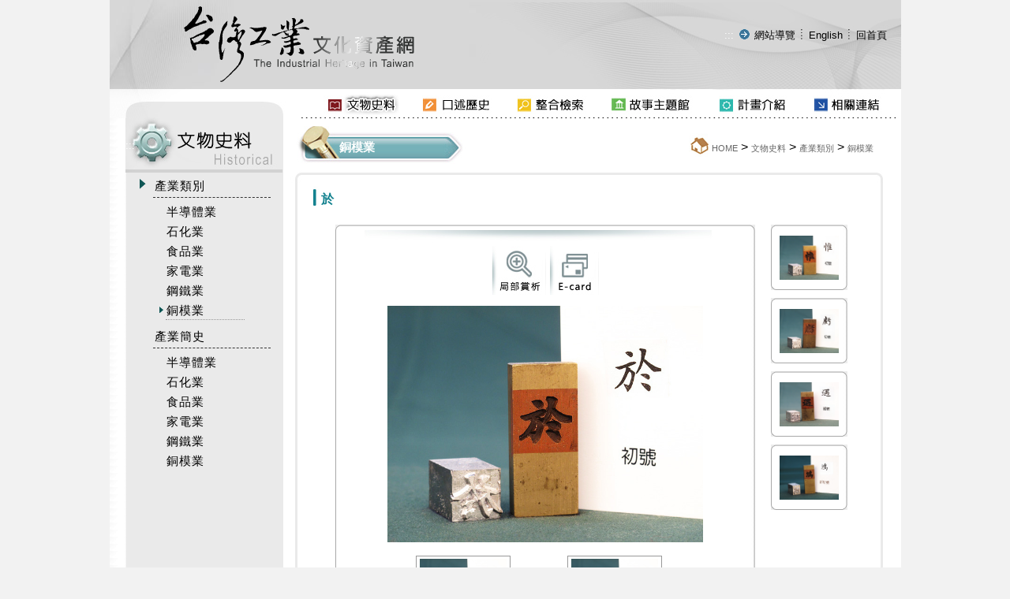

--- FILE ---
content_type: text/html
request_url: https://iht.nstm.gov.tw/industry/index-1.asp?m=99&m1=3&m2=85&gp=13&cls=1&id=11652
body_size: 37552
content:

<!DOCTYPE html PUBLIC "-//W3C//DTD XHTML 1.0 Transitional//EN" "http://www.w3.org/TR/xhtml1/DTD/xhtml1-transitional.dtd">
<html xmlns="http://www.w3.org/1999/xhtml">
<head>
<meta http-equiv="Content-Type" content="text/html; charset=big5" />

<meta name="viewport" content="width=device-width, initial-scale=1">
<meta http-equiv="Content-Type" content="text/html; charset=UTF-8" />
<link rel="govtwsimpledc.xsd" href="http://www.gov.tw/schema/dc/" title="Dublin Core" />
<meta name="DC.Title"          content="於" />
<meta name="DC.Creator"        content="台灣工業文化資產網" />
<meta name="DC.Subject"        content="於" />
<meta name="DC.Description"    content="楷書，其外形為方，行筆以直線前進，點畫簡潔明瞭，字體更是講求均衡穩重，其謂「楷」，有模範之意，故亦稱「正書」或「真書」。「風行」銅模是台灣碩果僅存的正楷字模，亦是全世界難得保留完整的中文活字印刷字模。..." />
<meta name="DC.Contributor"    content="台灣工業文化資產網" />
<meta name="DC.Type"           content="text/html" />
<meta name="DC.Format"         content="text" />
<meta name="DC.Source"         content="台灣工業文化資產網" />
<meta name="DC.Language"       content="中文" />
<meta name="DC.coverage.t.max" content="2026-01-24" />
<meta name="DC.coverage.t.min" content="2020-12-31" />
<meta name="DC.Publisher"      content="台灣工業文化資產網" />
<meta name="DC.Date"           content="2026-01-24" />
<meta name="DC.Identifier"     content="" />
<meta name="DC.Relation"       content="GIP-EY-LP-0090-0001-MP01" />
<meta name="DC.Rights"         content="台灣工業文化資產網" />
<meta name="Category.Theme"    content="400" />
<meta name="Category.Service"  content="I00" />
<meta name="Category.Cake"     content="710,D20,D40,D80,DH0,DW0,DX0,DY0" />
<meta name="Keywords"          content="台灣工業文化資產網 ,產業類別 ,銅模業 ,於" />
<title>台灣工業文化資產網全球資訊網-文物史料-產業類別-銅模業</title>
<meta http-equiv="X-UA-Compatible" content="IE=edge" />
<link href="../css/font-awesome.css" rel="stylesheet" type="text/css" />
<link href="../css/text.css" rel="stylesheet" type="text/css" />
<link href="../css/style.css" rel="stylesheet" type="text/css" />
<link href="../css/text _rwd.css" rel="stylesheet" type="text/css" />
<script src="../Scripts/jquery.min.js" type="text/javascript"></script>
<script src="../js/readyfun.js" type="text/javascript"></script>

<script type="text/javascript">
<!--
function MM_openBrWindow(theURL,winName,features) { //v2.0
  window.open(theURL,winName,features);
}
//-->
</script>
</head>

<body>


<table width="1%" border="0" align="center" cellpadding="0" cellspacing="0">
  <tr>
    <td background="../img/topimg.jpg">
<script src="../Scripts/AC_RunActiveContent.js" type="text/javascript"></script>
<div style="float:left" class="web_title">
 <a href="../index.asp">
  <img src="../img/page_logo.gif" alt="台灣工業文化資產網(回首頁)" title="台灣工業文化資產網(回首頁)" style="border:none;"></a>
</div>
<div class="nav web_title">
<img src="../img/spacer.gif" alt="" width="19" height="5"><a tabindex="1" href="#" title="網站導覽" class="link-topword2" accesskey="U">:::</a> 
<img src="../img/sitemap.gif" alt="*" style="margin-bottom:-2px" width="18" height="16">
 <a tabindex="1" href="../sitemap/index.asp?m=99&m1=10&m2=40" class="link-topword">
      網站導覽</a> <img src="../img/index.gif" alt="" style="margin-bottom:-2px" width="9" height="16">
      <a class="link-topword" tabindex="1" href="../English/index.asp">English</a>
       <img src="../img/index.gif" alt="" style="margin-bottom:-2px" width="9" height="16">
       <a class="link-topword" tabindex="1" href="../index.asp">回首頁</a>
       


      </div>


<header role="banner" id="header">
    <div class="top clearfix">
        <a href="../index.asp" title="台灣工業文化資產網">
          <h1 id="logo"><img src="../img/page_logo.gif" alt="台灣工業文化資產網" /></h1></a>
        <div class="b_main">
          <div class="b">
             <i class="b1"></i>
             <i class="b2"></i>
             <i class="b3"></i>
          </div>
    </div>
    </div>
    <nav role="navigation" aria-label="上方主選單" id="main_menu">    
  <ul class="menu2">
  
        <li class="sub_menu">        
            <a href='left_title01.jpg'>文物史料</a>
            	
	<div class="menu_icon"></div>
    <ul class="sub_sub">
	
    	<li class="sub_menu2">
        	<a href='../industry/index.asp?m=99&m1=3&m2=15&gp=13''>產業類別</a>
            
	<div class="menu_icon"></div>
    <ul class="sub_sub2">
	
    	<li class="sub_menu3"><a href='../industry/index.asp?m=99&m1=3&m2=15&gp=13''>半導體業</a></li>
    
    	<li class="sub_menu3"><a href='../industry/index.asp?m=99&m1=3&m2=16&gp=13''>石化業</a></li>
    
    	<li class="sub_menu3"><a href='../industry/index.asp?m=99&m1=3&m2=17&gp=13''>食品業</a></li>
    
    	<li class="sub_menu3"><a href='../industry/index.asp?m=99&m1=3&m2=18&gp=13''>家電業</a></li>
    
    	<li class="sub_menu3"><a href='../industry/index.asp?m=99&m1=3&m2=19&gp=13''>鋼鐵業</a></li>
    
    	<li class="sub_menu3"><a href='../industry/index.asp?m=99&m1=3&m2=85&gp=13''>銅模業</a></li>
     
    </ul> 

    	</li>
        
    
    	<li class="sub_menu2">
        	<a href='../form/index.asp?m=2&m1=3&m2=75&gp=21''>產業簡史</a>
            
	<div class="menu_icon"></div>
    <ul class="sub_sub2">
	
    	<li class="sub_menu3"><a href='../form/index.asp?m=2&m1=3&m2=75&gp=21''>半導體業</a></li>
    
    	<li class="sub_menu3"><a href='../form/index.asp?m=2&m1=3&m2=76&gp=21''>石化業</a></li>
    
    	<li class="sub_menu3"><a href='../form/index.asp?m=2&m1=3&m2=77&gp=21''>食品業</a></li>
    
    	<li class="sub_menu3"><a href='../form/index.asp?m=2&m1=3&m2=78&gp=21''>家電業</a></li>
    
    	<li class="sub_menu3"><a href='../form/index.asp?m=2&m1=3&m2=79&gp=21''>鋼鐵業</a></li>
    
    	<li class="sub_menu3"><a href='../form/index.asp?m=2&m1=3&m2=86&gp=21''>銅模業</a></li>
     
    </ul> 

    	</li>
        
        
    </ul>

        </li>

        <li class="sub_menu">        
            <a href='left_title02.jpg'>口述歷史</a>
            	
	<div class="menu_icon"></div>
    <ul class="sub_sub">
	
    	<li class="sub_menu2">
        	<a href='../history/index.asp?m=99&m1=4&m2=22''>依產業分類</a>
            
    	</li>
        
    
    	<li class="sub_menu2">
        	<a href='../history/index.asp?m=99&m1=4&m2=23''>依主題分類</a>
            
    	</li>
        
        
    </ul>

        </li>

        <li class="sub_menu">        
            <a href='left_title03.jpg'>整合檢索</a>
            	
	<div class="menu_icon"></div>
    <ul class="sub_sub">
	
    	<li class="sub_menu2">
        	<a href='../search/index.asp?m=99&m1=5&m2=24''>全文檢索</a>
            
    	</li>
        
    
    	<li class="sub_menu2">
        	<a href='../search/index-2.asp?m=99&m1=5&m2=25''>分類檢索</a>
            
    	</li>
        
        
    </ul>

        </li>

        <li class="sub_menu">        
            <a href='left_title04.jpg'>故事主題館</a>
            	
	<div class="menu_icon"></div>
    <ul class="sub_sub">
	
    	<li class="sub_menu2">
        	<a href='../content/index.asp?m=1&m1=6&m2=26''>故事館入口</a>
            
    	</li>
        
    
    	<li class="sub_menu2">
        	<a href='../video/index.asp?m=17&m1=6&m2=27''>文物3D秀</a>
            
    	</li>
        
    
    	<li class="sub_menu2">
        	<a href='../tour/index.asp?m=13&m1=6&m2=28''>產業說故事</a>
            
    	</li>
        
    
    	<li class="sub_menu2">
        	<a href='../letter/index.asp?m=13&m1=6&m2=29''>產業手扎</a>
            
    	</li>
        
        
    </ul>

        </li>

        <li class="sub_menu">        
            <a href='left_title05.jpg'>計畫介紹</a>
            	
	<div class="menu_icon"></div>
    <ul class="sub_sub">
	
    	<li class="sub_menu2">
        	<a href='../content/index.asp?m=1&m1=7&m2=30''>計畫源起與簡介</a>
            
    	</li>
        
    
    	<li class="sub_menu2">
        	<a href='../content/index.asp?m=1&m1=7&m2=31''>計畫團隊成員</a>
            
    	</li>
        
    
    	<li class="sub_menu2">
        	<a href='../content/index.asp?m=1&m1=7&m2=32''>文物徵集</a>
            
    	</li>
        
    
    	<li class="sub_menu2">
        	<a href='mailto:junfu@mail.nstm.gov.tw;sanching@mail.nstm.gov.tw' target='_blank' title='將另開新視窗（mailto:junfu@mail.nstm.gov.tw;sanching@mail.nstm.gov.tw）''>意見信箱</a>
            
    	</li>
        
        
    </ul>

        </li>

        <li class="sub_menu">        
            <a href='left_title06.jpg'>相關連結</a>
            	
	<div class="menu_icon"></div>
    <ul class="sub_sub">
	
    	<li class="sub_menu2">
        	<a href='../links/index.asp?m=12&m1=8&m2=34''>捐贈與授權單位</a>
            
    	</li>
        
    
    	<li class="sub_menu2">
        	<a href='../links/index.asp?m=12&m1=8&m2=35''>國內相關產業博物館</a>
            
    	</li>
        
    
    	<li class="sub_menu2">
        	<a href='../links/index.asp?m=12&m1=8&m2=36''>國外相關產業博物館</a>
            
    	</li>
        
    
    	<li class="sub_menu2">
        	<a href='../links/index.asp?m=11&m1=8&m2=37''>本館相關出版品</a>
            
    	</li>
        
        
    </ul>

        </li>

        <li class="sub_menu">        
            <a href='left_title08.jpg'>網站導覽</a>
            	
	<div class="menu_icon"></div>
    <ul class="sub_sub">
	
    	<li class="sub_menu2">
        	<a href='../sitemap/index.asp?m=99&m1=10&m2=40''>網站地圖</a>
            
    	</li>
        
    
    	<li class="sub_menu2">
        	<a href='../content/index.asp?m=1&m1=10&m2=41''>隱私權宣告</a>
            
    	</li>
        
    
    	<li class="sub_menu2">
        	<a href='../content/index.asp?m=1&m1=10&m2=42''>資訊安全宣告</a>
            
    	</li>
        
        
    </ul>

        </li>
 
<li><a href="../english/">English</a></li>   




  <li><a href="../"><i class="fa fa-home back_home" aria-hidden="true"></i> 回首頁</a></li>
  </ul>
  <div style="clear:both"></div>
  <!--clean-->
  </nav>
    <div style="clear:both"></div>
    <!--clean-->
  </header>
</td>
  </tr>
  <tr>
    <td bgcolor="#FFFFFF"><script type="text/javascript">
<!--
function MM_swapImgRestore() { //v3.0
  var i,x,a=document.MM_sr; for(i=0;a&&i<a.length&&(x=a[i])&&x.oSrc;i++) x.src=x.oSrc;
}
function MM_preloadimgs() { //v3.0
  var d=document; if(d.imgs){ if(!d.MM_p) d.MM_p=new Array();
    var i,j=d.MM_p.length,a=MM_preloadimgs.arguments; for(i=0; i<a.length; i++)
    if (a[i].indexOf("#")!=0){ d.MM_p[j]=new img; d.MM_p[j++].src=a[i];}}
}

function MM_findObj(n, d) { //v4.01
  var p,i,x;  if(!d) d=document; if((p=n.indexOf("?"))>0&&parent.frames.length) {
    d=parent.frames[n.substring(p+1)].document; n=n.substring(0,p);}
  if(!(x=d[n])&&d.all) x=d.all[n]; for (i=0;!x&&i<d.forms.length;i++) x=d.forms[i][n];
  for(i=0;!x&&d.layers&&i<d.layers.length;i++) x=MM_findObj(n,d.layers[i].document);
  if(!x && d.getElementById) x=d.getElementById(n); return x;
}

function MM_swapimg() { //v3.0
  var i,j=0,x,a=MM_swapimg.arguments; document.MM_sr=new Array; for(i=0;i<(a.length-2);i+=3)
   if ((x=MM_findObj(a[i]))!=null){document.MM_sr[j++]=x; if(!x.oSrc) x.oSrc=x.src; x.src=a[i+2];}
}
//-->
</script>
<body onLoad="MM_preloadimgs('../img/menu01-.jpg','../img/menu02-.jpg','../img/menu03-.jpg','../img/menu04-.jpg','../img/menu05-.jpg','../img/menu06-.jpg','../img/menu07-.jpg','../img/menu01-.jpg','../img/menu02-.jpg','../img/menu03-.jpg','../img/menu04-.jpg','../img/menu05-.jpg','../img/menu06-.jpg','../img/menu07-.jpg')">
<div><table width="1%" border="0" cellpadding="0" cellspacing="0" style="background-img:url(../img/top_title.jpg); background-position:bottom; background-repeat:no-repeat; width: 100%;">
      <tr>
        <td width="1%" ><img src="../img/menu00.jpg" alt="" width="263" height="34" /></td>
        
        <td><a tabindex="1" href='../industry/index.asp?m=99&m1=3&m2=15&gp=13' onMouseOut="MM_swapImgRestore()" onMouseOver="MM_swapimg('img001','','../img/menu01-.jpg',1)" onBlur="MM_swapImgRestore()" onFocus="MM_swapimg('img001','','../img/menu01-.jpg',1)" ><img src="../img/menu01-.jpg" alt="文物史料" name="img001" width="105" height="34" border="0" id="img001"></a></td>
        <td><a tabindex="1" href='../history/index.asp?m=99&m1=4&m2=22' onMouseOut="MM_swapImgRestore()" onMouseOver="MM_swapimg('img002','','../img/menu02-.jpg',1)" onBlur="MM_swapImgRestore()" onFocus="MM_swapimg('img002','','../img/menu02-.jpg',1)" ><img src="../img/menu02.jpg" alt="口述歷史" name="img002" width="101" height="34" border="0" id="img002"></a></td>
        <td><a tabindex="1" href='../search/index.asp?m=99&m1=5&m2=24' onMouseOut="MM_swapImgRestore()" onMouseOver="MM_swapimg('img003','','../img/menu03-.jpg',1)" onBlur="MM_swapImgRestore()" onFocus="MM_swapimg('img003','','../img/menu03-.jpg',1)" ><img src="../img/menu03.jpg" alt="整合檢索" name="img003" width="100" height="34" border="0" id="img003"></a></td>
        <td><a tabindex="1" href='../content/index.asp?m=1&m1=6&m2=26' onMouseOut="MM_swapImgRestore()" onMouseOver="MM_swapimg('img004','','../img/menu04-.jpg',1)" onBlur="MM_swapImgRestore()" onFocus="MM_swapimg('img004','','../img/menu04-.jpg',1)" ><img src="../img/menu04.jpg" alt="故事主題館" name="img004" width="115" height="34" border="0" id="img004"></a></td>
        <td><a tabindex="1" href='../content/index.asp?m=1&m1=7&m2=30' onMouseOut="MM_swapImgRestore()" onMouseOver="MM_swapimg('img005','','../img/menu05-.jpg',1)" onBlur="MM_swapImgRestore()" onFocus="MM_swapimg('img005','','../img/menu05-.jpg',1)" ><img src="../img/menu05.jpg" alt="計畫介紹" name="img005" width="100" height="34" border="0" id="img005"></a></td>
        <td><a tabindex="1" href='../links/index.asp?m=12&m1=8&m2=34' onMouseOut="MM_swapImgRestore()" onMouseOver="MM_swapimg('img006','','../img/menu06-.jpg',1)" onBlur="MM_swapImgRestore()" onFocus="MM_swapimg('img006','','../img/menu06-.jpg',1)" ><img src="../img/menu06.jpg" alt="相關連結" name="img006" width="100" height="34" border="0" id="img006"></a></td>
    </tr>
</table>
</div><div><img src="../img/top_title.jpg" alt="" width="1003" height="3" /></div>

</td>
  </tr>
  <tr>
    <td>
      <table width="100%" border="0" cellpadding="0" cellspacing="0">
        <tr>
          <td width="9%" valign="top" background="../img/left_bg.jpg" style="padding-left: 20px;"><table width="96%" border="0" cellpadding="0" cellspacing="0">
 <tr>
  <td class="left_topimg" background="../img/left_title01.jpg" title="標題圖_文物史料">
  <a tabindex="2" href="#" title="左方區域" accesskey="L"  class="link-topword2">:::</a>
  <!--<img src="../img/left_title01.jpg" alt="標題圖_文物史料" width="199" height="69" />-->
  
  </td>
 </tr>
 <tr>
  <td></td>
 </tr>
 <tr>
  <td width="98%" valign="top">

			  
			  <table width="87%" border="0" align="center" cellpadding="2" cellspacing="2">
			   <tbody>    
			    <tr>
			      <td width="11%" valign="top" class="h26">
			        <img src="../img/icon01.gif" alt="*" width="9" height="14" vspace="3" />
		          </td>
			      <td colspan="2" class="line" ><a tabindex="2" href='javascript:' class="link-topword3 "  ><span class="T95 Tnorm">產業類別</span></a>
				    </td>
		        </tr>
                </tbody>
<tbody id='menug13'><tr><td>&nbsp;</td><td colspan='2' ><table width='80%' border='0'><tr><td align='right' valign='top' class='h16'><img src='../img/spacer.gif' alt='' width='5' height='8' hspace='0' vspace='6' /></td><td  cellpadding='3'><a tabindex='2' href='../industry/index.asp?m=99&m1=3&m2=15&gp=13' class='link-topword3'><span class='T95 Tnorm'>半導體業</span></a></td></tr><tr><td align='right' valign='top' class='h16'><img src='../img/spacer.gif' alt='' width='5' height='8' hspace='0' vspace='6' /></td><td  cellpadding='3'><a tabindex='2' href='../industry/index.asp?m=99&m1=3&m2=16&gp=13' class='link-topword3'><span class='T95 Tnorm'>石化業</span></a></td></tr><tr><td align='right' valign='top' class='h16'><img src='../img/spacer.gif' alt='' width='5' height='8' hspace='0' vspace='6' /></td><td  cellpadding='3'><a tabindex='2' href='../industry/index.asp?m=99&m1=3&m2=17&gp=13' class='link-topword3'><span class='T95 Tnorm'>食品業</span></a></td></tr><tr><td align='right' valign='top' class='h16'><img src='../img/spacer.gif' alt='' width='5' height='8' hspace='0' vspace='6' /></td><td  cellpadding='3'><a tabindex='2' href='../industry/index.asp?m=99&m1=3&m2=18&gp=13' class='link-topword3'><span class='T95 Tnorm'>家電業</span></a></td></tr><tr><td align='right' valign='top' class='h16'><img src='../img/spacer.gif' alt='' width='5' height='8' hspace='0' vspace='6' /></td><td  cellpadding='3'><a tabindex='2' href='../industry/index.asp?m=99&m1=3&m2=19&gp=13' class='link-topword3'><span class='T95 Tnorm'>鋼鐵業</span></a></td></tr><tr><td align='right' valign='top' class='h16'><img src='../img/icon02.gif' alt='*' width='5' height='8'  vspace='6' /></td><td  class='b_lin_do2'cellpadding='3'><a tabindex='2' href='../industry/index.asp?m=99&m1=3&m2=85&gp=13' class='link-topword3'><span class='T95 Tnorm'>銅模業</span></a></td></tr></table></td></tr></tbody><tbody>    
			    <tr>
			      <td width="11%" valign="top" class="h26">&nbsp;</td>
			      <td colspan="2" class="line" ><a tabindex="2" href='javascript:' class="link-topword3 "  ><span class="T95 Tnorm">產業簡史</span></a>
				    </td>
		        </tr>
                </tbody>
<tbody id='menug21'><tr><td>&nbsp;</td><td colspan='2' ><table width='80%' border='0'><tr><td align='right' valign='top' class='h16'><img src='../img/spacer.gif' alt='' width='5' height='8' hspace='0' vspace='6' /></td><td  cellpadding='3'><a tabindex='2' href='../form/index.asp?m=2&m1=3&m2=75&gp=21' class='link-topword3'><span class='T95 Tnorm'>半導體業</span></a></td></tr><tr><td align='right' valign='top' class='h16'><img src='../img/spacer.gif' alt='' width='5' height='8' hspace='0' vspace='6' /></td><td  cellpadding='3'><a tabindex='2' href='../form/index.asp?m=2&m1=3&m2=76&gp=21' class='link-topword3'><span class='T95 Tnorm'>石化業</span></a></td></tr><tr><td align='right' valign='top' class='h16'><img src='../img/spacer.gif' alt='' width='5' height='8' hspace='0' vspace='6' /></td><td  cellpadding='3'><a tabindex='2' href='../form/index.asp?m=2&m1=3&m2=77&gp=21' class='link-topword3'><span class='T95 Tnorm'>食品業</span></a></td></tr><tr><td align='right' valign='top' class='h16'><img src='../img/spacer.gif' alt='' width='5' height='8' hspace='0' vspace='6' /></td><td  cellpadding='3'><a tabindex='2' href='../form/index.asp?m=2&m1=3&m2=78&gp=21' class='link-topword3'><span class='T95 Tnorm'>家電業</span></a></td></tr><tr><td align='right' valign='top' class='h16'><img src='../img/spacer.gif' alt='' width='5' height='8' hspace='0' vspace='6' /></td><td  cellpadding='3'><a tabindex='2' href='../form/index.asp?m=2&m1=3&m2=79&gp=21' class='link-topword3'><span class='T95 Tnorm'>鋼鐵業</span></a></td></tr><tr><td align='right' valign='top' class='h16'><img src='../img/spacer.gif' alt='' width='5' height='8' hspace='0' vspace='6' /></td><td  cellpadding='3'><a tabindex='2' href='../form/index.asp?m=2&m1=3&m2=86&gp=21' class='link-topword3'><span class='T95 Tnorm'>銅模業</span></a></td></tr></table></td></tr></tbody>
			    </table>
				
			  			  
			  </td>
            </tr>
          </table>
          
<SCRIPT language="JavaScript">
<!--
var focus_tmp=0;
function showmenu(tab,t_ss)
{
	if(focus_tmp==0)
	{
	var menu_se_tem="";	
	var menu_tmp=document.getElementById("menug"+tab);
	if (menu_tmp!=undefined){menu_se_tem=menu_tmp.style.display;}
    

   
	if (t_ss == 1 && menu_tmp!=undefined )
	 {  
	    /**  
		   因無障礙 tabindex 關係所以不使用隱藏
	    **/
		/*
	    if (menu_tmp.style.display == 'none')
	    {  menu_tmp.style.display='block';}
		else
		{  menu_tmp.style.display='none';}
		*/
	 }
	}
    else
    {focus_tmp=0;}
}

function showmenuf(tab1,t_ss1)
{   focus_tmp=0;
	showmenu(tab1,t_ss1)
	focus_tmp=1;
}
    showmenu(13,0);
-->
</SCRIPT> 


</td>
          <td width="91%" rowspan="2" valign="top" background="../img/con_bg.jpg" class="bg_none"><table width="100%" border="0" cellpadding="0" cellspacing="0">
            <tr>
              <td width="776" colspan="2" bgcolor="#FFFFFF">



                





              
<table width="100%" border="0">
  <tr>
   <td  width="29%" height="93" align="left"  valign="middle" background="../img/con_title01.jpg" class="list01"><img src="../img/spacer.gif" alt="" width="60" height="20" />銅模業</td>
   <td class="sitmaptext"align="right" valign="middle" bgcolor="#FFFFFF"></span><a tabindex="3" href="#" class="link-topword2" title="中間區域" accesskey="C">:::</a><img src="../img/icon03.jpg" alt="*" style="margin-bottom:-7px" width="29" height="30" /><a tabindex="3" href="../index.asp" class="link-topword5">HOME</a> &gt; <a tabindex="3" href='../industry/index.asp?m=99&m1=3&m2=15&gp=13' class="link-topword5">文物史料</a> 
                     			        &gt; <a tabindex="3" href='../industry/index.asp?m=99&m1=3&m2=15&gp=13' class="link-topword5">產業類別</a> 
               			        &gt; <a tabindex="3" href="#" class="link-topword5">銅模業</a>
               </td>
                   <td width="1%" align="right" valign="middle" bgcolor="#FFFFFF"><img src="../img/spacer.gif" alt="" width="28" height="10" /></td>
                 </tr>
                 
               </table> 

               <div class="sitmaptext_rwd"align="right" valign="middle" bgcolor="#FFFFFF"></span><a tabindex="3" href="#" class="link-topword2" title="中間區域" accesskey="C">:::</a><img src="../img/icon03.jpg" alt="*" style="margin-bottom:-7px" width="29" height="30" /><a tabindex="3" href="../index.asp" class="link-topword5">HOME</a> &gt; <a tabindex="3" href='../industry/index.asp?m=99&m1=3&m2=15&gp=13' class="link-topword5">文物史料</a> 
                			        &gt; <a tabindex="3" href='../industry/index.asp?m=99&m1=3&m2=15&gp=13' class="link-topword5">產業類別</a> 
          			        &gt; <a tabindex="3" href="#" class="link-topword5">銅模業</a>
          </div>
</td>
              </tr>
            <tr>
              <td colspan="2" class="bg_img_none"><img src="../img/bar.jpg" alt="*" width="775" height="20" /></td>
              </tr>
            <tr>
              <td align="left" valign="top" class="db" ><div class="pic_txt"><img src="../img/t01.jpg" alt="*" style="margin-bottom:-3px; "width="10" height="25" /><span style="line-height:150%">於</span></div></td>
             
            </tr>
            <tr>
              <td colspan="2" align="left" valign="top" class="db" ><table width="95%" border="0" align="center" cellpadding="10" cellspacing="0">
                <tr>
                  <td width="83%" align="center" valign="top" class="pic_big"><table width="100%" border="0" cellpadding="0" cellspacing="0" >
                    <tr valign="bottom">
                      <td width="1%"><img src="../img/pic-left.jpg" alt="" width="6" height="7" /></td>
                      <td width="100%" valign="middle" background="../img/pic-topbg.jpg"><img src="../img/spacer.gif" alt="" width="85" height="5" /></td>
                      <td width="1%" align="right"><img src="../img/pic-right.jpg" alt="" width="6" height="7" /></td>
                    </tr>
                    <tr>
                      <td valign="top" background="../img/pic-leftbg.jpg"><img src="../img/spacer.gif" alt="" width="5" height="70" /></td>
                      <td width="1%" align="center" valign="middle" class="pic_bg2">
                      
					  <a tabindex="4" href="javascript:" onClick="MM_openBrWindow('showpic.asp?m=99&m1=3&m2=85&gp=13&id=11652&mp=0','a','scrollbars=yes,resizable=yes,width=620,height=560')" onKeyPress="MM_openBrWindow('showpic.asp?m=99&m1=3&m2=85&gp=13&id=11652&mp=0','a','scrollbars=yes,resizable=yes,width=640,height=560')"><img src="../img/p01.jpg" alt="局部賞析(另開新視窗)" width="69" height="62" border="0" /></a><noscript><a href="showpicNoscr.asp?m=99&m1=3&m2=85&gp=13&id=11652" class="link-con" target="_blank">局部賞析</a></noscript>
                      
					  <a tabindex="4" href="../card/index.asp?m=99&m1=3&m2=85&gp=13&id=11652&mp=0"><img src="../img/p03.jpg" alt="e-card" width="62" height="62" border="0" /></a>
					  <noscript><a href="../card/index.asp?m=99&m1=3&m2=85&gp=13&id=11652&mp=0" class="link-con">E-card</a></noscript>
					  
					  
                        <table width="1%" border="0" cellpadding="6">
                          <tr>
                            <td align="center" valign="middle" style="height:300px" class="img_auto"><img src="../files/a/FH1_1018_01.JPG" alt="(1/2)風行正楷銅模初號「於」圖"  width='400'   title="(1/2)風行正楷銅模初號「於」圖"/></td>
                            </tr>
                          <tr>
                            <td>
                          <table width="96%" border="0" cellspacing="0" cellpadding="3"><tr>
                                        <td align="center"><table width="1%" border="0" align="center" cellpadding="2" cellspacing="0"  class="w120 h90 bd4">
                                          <tr>
                                            <td width="35%" align="center" bgcolor="#FFFFFF"><a tabindex="4" href="/industry/index-1.asp?m=99&m1=3&m2=85&gp=13&id=11652&mp=0"><img src="../files/a/FH1_1018_01.JPG"  border="0" alt="(1/2)風行正楷銅模初號「於」圖" title="(1/2)風行正楷銅模初號「於」圖"  width='110'  /></a></td>
                                            </tr>
                                        </table><span class="T75">(1/2)</span></td>
                                      
                                        <td align="center"><table width="1%" border="0" align="center" cellpadding="2" cellspacing="0"  class="w120 h90 bd4">
                                          <tr>
                                            <td width="35%" align="center" bgcolor="#FFFFFF"><a tabindex="4" href="/industry/index-1.asp?m=99&m1=3&m2=85&gp=13&id=11652&mp=1"><img src="../files/a/FH1_1018_01(1).JPG"  border="0" alt="(2/2)風行正楷銅模初號「於」字體" title="(2/2)風行正楷銅模初號「於」字體"  width='110'  /></a></td>
                                            </tr>
                                        </table><span class="T75">(2/2)</span></td>
                                        
                                        </tr>
                                        
                                    </table>
                          
                            </td>
                            </tr>
                        </table></td>
                      <td align="right" valign="top" background="../img/pic-rightbg.jpg">&nbsp;</td>
                    </tr>
                    <tr valign="bottom">
                      <td><img src="../img/pic-downl.jpg" alt="" width="6" height="6" /></td>
                      <td background="../img/pic-downbg.jpg"></td>
                      <td align="right"><img src="../img/pic-downr.jpg" alt="" width="6" height="6" /></td>
                    </tr>
                  </table></td>
                  <td width="17%" align="center" valign="top" class="ifbox table">
				  
				  <table width="1%" cellpadding="0" cellspacing="0">
                    <tr valign="bottom">
                      <td width="1%"><img src="../img/pic-left.jpg" alt="" width="6" height="7" /></td>
                      <td width="100%" valign="middle" background="../img/pic-topbg.jpg"><img src="../img/spacer.gif" alt="" width="85" height="5" /></td>
                      <td width="1%" align="right"><img src="../img/pic-right.jpg" alt="" width="6" height="7" /></td>
                    </tr>
                    <tr>
                      <td valign="top" background="../img/pic-leftbg.jpg"><img src="../img/spacer.gif" alt="" width="5" height="70" /></td>
                      <td align="center" valign="middle"><a tabindex="4" href="index-1.asp?m=99&m1=3&m2=85&gp=13&id=11577"><img src="../files/a/FH1_0907_01.JPG" alt="惟" title="惟" width="75" border="0" /></a></td>
                      <td align="right" valign="top" background="../img/pic-rightbg.jpg">&nbsp;</td>
                    </tr>
                    <tr valign="bottom">
                      <td><img src="../img/pic-downl.jpg" alt="" width="6" height="6" /></td>
                      <td background="../img/pic-downbg.jpg"></td>
                      <td align="right"><img src="../img/pic-downr.jpg" alt="" width="6" height="6" /></td>
                    </tr>
                  </table>
				  
				  <table width="1%" cellpadding="0" cellspacing="0">
                    <tr valign="bottom">
                      <td width="1%"><img src="../img/pic-left.jpg" alt="" width="6" height="7" /></td>
                      <td width="100%" valign="middle" background="../img/pic-topbg.jpg"><img src="../img/spacer.gif" alt="" width="85" height="5" /></td>
                      <td width="1%" align="right"><img src="../img/pic-right.jpg" alt="" width="6" height="7" /></td>
                    </tr>
                    <tr>
                      <td valign="top" background="../img/pic-leftbg.jpg"><img src="../img/spacer.gif" alt="" width="5" height="70" /></td>
                      <td align="center" valign="middle"><a tabindex="4" href="index-1.asp?m=99&m1=3&m2=85&gp=13&id=12225"><img src="../files/a/FH1_1918_01.JPG" alt="虧" title="虧" width="75" border="0" /></a></td>
                      <td align="right" valign="top" background="../img/pic-rightbg.jpg">&nbsp;</td>
                    </tr>
                    <tr valign="bottom">
                      <td><img src="../img/pic-downl.jpg" alt="" width="6" height="6" /></td>
                      <td background="../img/pic-downbg.jpg"></td>
                      <td align="right"><img src="../img/pic-downr.jpg" alt="" width="6" height="6" /></td>
                    </tr>
                  </table>
				  
				  <table width="1%" cellpadding="0" cellspacing="0">
                    <tr valign="bottom">
                      <td width="1%"><img src="../img/pic-left.jpg" alt="" width="6" height="7" /></td>
                      <td width="100%" valign="middle" background="../img/pic-topbg.jpg"><img src="../img/spacer.gif" alt="" width="85" height="5" /></td>
                      <td width="1%" align="right"><img src="../img/pic-right.jpg" alt="" width="6" height="7" /></td>
                    </tr>
                    <tr>
                      <td valign="top" background="../img/pic-leftbg.jpg"><img src="../img/spacer.gif" alt="" width="5" height="70" /></td>
                      <td align="center" valign="middle"><a tabindex="4" href="index-1.asp?m=99&m1=3&m2=85&gp=13&id=12435"><img src="../files/a/FH1_2236_01.JPG" alt="遇" title="遇" width="75" border="0" /></a></td>
                      <td align="right" valign="top" background="../img/pic-rightbg.jpg">&nbsp;</td>
                    </tr>
                    <tr valign="bottom">
                      <td><img src="../img/pic-downl.jpg" alt="" width="6" height="6" /></td>
                      <td background="../img/pic-downbg.jpg"></td>
                      <td align="right"><img src="../img/pic-downr.jpg" alt="" width="6" height="6" /></td>
                    </tr>
                  </table>
				  
				  <table width="1%" cellpadding="0" cellspacing="0">
                    <tr valign="bottom">
                      <td width="1%"><img src="../img/pic-left.jpg" alt="" width="6" height="7" /></td>
                      <td width="100%" valign="middle" background="../img/pic-topbg.jpg"><img src="../img/spacer.gif" alt="" width="85" height="5" /></td>
                      <td width="1%" align="right"><img src="../img/pic-right.jpg" alt="" width="6" height="7" /></td>
                    </tr>
                    <tr>
                      <td valign="top" background="../img/pic-leftbg.jpg"><img src="../img/spacer.gif" alt="" width="5" height="70" /></td>
                      <td align="center" valign="middle"><a tabindex="4" href="index-1.asp?m=99&m1=3&m2=85&gp=13&id=11013"><img src="../files/a/FH2_3049_01.JPG" alt="鴻" title="鴻" width="75" border="0" /></a></td>
                      <td align="right" valign="top" background="../img/pic-rightbg.jpg">&nbsp;</td>
                    </tr>
                    <tr valign="bottom">
                      <td><img src="../img/pic-downl.jpg" alt="" width="6" height="6" /></td>
                      <td background="../img/pic-downbg.jpg"></td>
                      <td align="right"><img src="../img/pic-downr.jpg" alt="" width="6" height="6" /></td>
                    </tr>
                  </table>
				  
				  </td>
                </tr>
                
              </table></td>
            </tr>
            <tr>
              <td colspan="2" class="tab01" ><table width="87%" border="0" cellpadding="4" cellspacing="1">
                 <caption style="line-height:90%; height:8px; font-size:80%; color:#999999; letter-spacing: 1px; ">產業類別表格</caption> 
                <tr>
                  <th colspan="2" align="left" class="line3"> 
                    <table width="100%" border="0" cellspacing="0" cellpadding="0">
                      <tr>
                        <td width="83%"><span class="pic_txt">於</span></td>
                        <td width="17%" align="right"><a tabindex="4" href="index.asp?m1=3&m2=85"><img src="../img/icon08.jpg" alt="相關文物" width="90" height="25" border="0" longdesc="#" /></a></td>
                      </tr>
                    </table>
                  </th>
                  </tr>
				  
                <tr>
                  <td width="17%" align="right" valign="top" nowrap="nowrap" class="db4">年　　　代：</td>
                  <td width="83%" align="left" valign="top" class="db2">1949年運送來台 </td>
                </tr>
                 
                <tr>
                  <td width="17%" align="right" valign="top" nowrap="nowrap" class="db4">尺　　　寸：</td>
                  <td align="left" valign="top" class="db2">長4.5x寬1.9x高0.7 cm</td>
                </tr>
			 
                <tr>
                  <td width="17%" align="right" valign="top" nowrap="nowrap" class="db4">製造者/作者：</td>
                  <td align="left" valign="top" class="db2">風行鑄字行&nbsp;</td>
                </tr>
                
                <tr>
                  <td width="17%" align="right" valign="top" nowrap="nowrap" class="db4">來源／提供者：</td>
                  <td align="left" valign="top" class="db2">風行鑄字行&nbsp;</td>
                </tr>
                
                <tr>
                  <td width="17%" align="right" valign="top" nowrap="nowrap" class="db4">說明／描述：</td>
                  <td align="left" valign="top" class="db2">楷書，其外形為方，行筆以直線前進，點畫簡潔明瞭，字體更是講求均衡穩重，其謂「楷」，有模範之意，故亦稱「正書」或「真書」。<br /><br />「風行」銅模是台灣碩果僅存的正楷字模，亦是全世界難得保留完整的中文活字印刷字模。據知乃依清朝進士所書寫字樣再鑄刻而出之銅模，為1949年後早期台灣官方單位指定採用之排印字體。其銅模字體，點捺勾處力道十足，字型優美古雅，含蓄生動，有種溫文儒雅的讀書人風貌，尚保存中文書法的筆劃與字形結構的特色，與講求規格化的電腦中文字體不同，而銅模的斑點刻痕亦記載著悠悠的歷史軌跡及所傳承的文化價值。<br /><br />「於」字銅模為初號正楷上海字銅模，其青銅製的銅模身呈現古銅的光滑色澤，紅銅字模部分採電鍍方式鑄造，並將紅銅所鑄造的字模嵌入青銅製的銅模身。風行銅模的筆劃脈絡間隱含相互關聯呼應的軌跡，點畫筆勢間形斷意不斷，彼此迎來送往、聚散開合，凝神於一處，再再展現『正體中文』之優美氣度及其深沈精醇之文化內涵與歷史意義。&nbsp;</td>
                </tr>
                
              </table>
                <img src="../img/spacer.gif" alt="" width="10" height="20" /></td>
              </tr>
            <tr>
              <td colspan="2" align="center">
              

<a tabindex='7' href="javascript:history.back(-1);"><img src="../img/back.jpg" alt="回上頁" width="60" height="24" border="0"></a><noscript>
          請按鍵盤上的alt鍵+左鍵 回上一頁
        </noscript>
              <a tabindex='7' href="#" class="goback"><img src="../img/top.jpg" alt="到上面" width="60" height="24" border="0"></a>
</td>
             </tr>
          </table>
</td>
        </tr>
        <tr>
          <td valign="bottom" background="../img/left_bg.jpg"><img src="../img/left_downbg-1.jpg" alt="" width="228" height="306"/></td>
        </tr>
      </table>  </td>
  </tr>
  <tr>
    <td align="center" valign="middle" background="../img/down_bg.jpg" class="down_txt">
2009 &copy;國立科學工藝博物館 版權所有 |  最佳瀏覽建議IE7.0/Firefox3.0以上1024x768pixels解析 <br>
您是第4482698位瀏覽者
</div>


<div class="Gotop"><a href="javascript:;" title="到上面">TOP</a></div></td>
  </tr>
</table>
</body>
</html>


--- FILE ---
content_type: application/javascript
request_url: https://iht.nstm.gov.tw/js/readyfun.js
body_size: 4179
content:

   $(document).ready(function(e) {

	$(window).scroll(function() {
        if ($(window).scrollTop() >= 100) { //??睲?𧢲遝??閙彍??澆之?䲰閰脣?潭??嚗??朖?枂?𣶹撠讐?怎悌
            $('.Gotop').fadeIn(300); //瘛∪??: 頞𠰴?誩枂?𣶹頞𠰴翰
        } else {
            $('.Gotop').fadeOut(300); //瘛∪枂: 頞𠰴?𤩺??憭梯?𠰴翰
        }
    });
    $('.Gotop').click(function() { $('html,body').animate({ scrollTop: '0px' }, 800); }); //??怎悌??𦦵?蹱?????: 頞𠰴?𤩺??憭梁??頞𠰴翰
    $('.Gotop2').click(function() {

            $('html,body').animate({ scrollTop: '0px' }, function() {
              $("#logo a").focus();
        });


    }); //??怎悌??𦦵?蹱?????: 頞𠰴?𤩺??憭梁??頞𠰴翰
 

    $(".b_main").click(function() {
		$(".menu2").slideToggle(250);
		$('#header').toggleClass("active");
		$('.b').toggleClass("on");
		return false;
	});



	$(".sub_menu>a").click(function() {
		return xmenu_obj($(this));
	});
	$(".sub_menu2>a").click(function() {
		return xmenu_obj($(this));
	});

	$(".sub_menu3>a").click(function() {
		return xmenu_obj($(this));
	});

	$(".sub_menu4>a").click(function() {
		return xmenu_obj($(this));
	});
	$(".sub_sub").hide(); $(".sub_sub2").hide(); $(".sub_sub[mshow]").show(); 
	
	$(".sub_sub2[mshow]").show();  





    //蝚砌??撅日?詨鱓
    $(".left_menu01").click(function() {
        var _this = $(this);

        if (_this.next("ul").length > 0) {
            if (_this.next().is(":visible")) {
                _this.next().hide("fast");
            } else {
                _this.next().show("fast");
            }
            return false;
        }
    });
   //蝚砌??撅日?詨鱓
    $(".left_menu01 a").click(function() {
        var _this = $(this);
        if (_this.next("ul").length > 0) { return false; }
    });
	//蝚砌??撅?
    $(".submenu li a").click(function() {
        var _this = $(this);
        if (_this.next("ul").length > 0) {
            if (_this.next().is(":visible")) {
                _this.next().hide("fast");
            } else {
                _this.next().show("fast");
            }
            return false;
        }
	});
	


    










	//Print
$("#print_content").click(function(){
		var all_w=$("#all").width();
		var left_w=$("#left_menu").width();
		var  pr_w=(all_w-left_w)+"px";		
		$("#all").width(pr_w);
		$("#header").hide();
		$("#left_menu").hide();
		$(".place").hide();
		$(".main_bn").hide();
	//	$("#update").hide();
		$("#footer").hide();
		
		$("body").css("background-color", "#fff");
		$("body").css("background-image", "url('')");
		$("#wallpaper_bg").css("background-image", "url('')");
		$("#footerBg").css("background-image", "url('')");
		$("#footerImg").css("background-image", "url('')");
		$("#footer_bg2").css("background-image", "url('')");
		$("#con_top").css("background-image", "url('')");	
		$("#con").css("background-image", "url('')");	
		$("#footer_bg").css("background-image", "url('')");
		$("#wallpaper2").css("background-image", "url('')");
		$("#wallpaper").css("background-image", "url('')");
		$("#all").css("background-image", "url('')");
		window.print();
		setTimeout("window.location.reload();", 1000);
		});
  
   
     //??𣇉???𦆮憭扼??頧匧????见??
     	$(".showpic3").fancybox({
				'overlayShow'	: true,
				'transitionIn'	: 'elastic',
				'transitionOut'	: 'elastic',
				'titlePosition'	: 'inside'
			});
		//頧匧????见??
			$(".showpicf").fancybox({
		    'type': 'iframe',
		    'transitionIn': 'elastic',
			'transitionOut'	: 'elastic',
			'titlePosition'	: 'none',
			'width'		:770,
			'height': 580			
		});
						


    //?????????go ??厰??
    $("#page_go_btn").click(function(){window.location=$("#page_num_box").val();});
	
	//暺鮋鰐???+1 
    $('a[hiturl]').click(function() {
      var hiturl = $(this).attr('hiturl');
      jQuery.ajax({ url: hiturl });
      });

    });
 
   
	function xmenu_obj(objA) {
		var _this = objA;
	
		if (_this.nextAll("ul").length > 0) {
			if (_this.nextAll("ul").is(":visible")) {
				_this.nextAll("ul").slideUp("fast");
				_this.next(".menu_icon").removeClass("menu_icon-");
	
			} else {
				 _this.nextAll("ul").slideDown("fast");
				_this.next(".menu_icon").addClass("menu_icon-");
			}
			return false;
		}
	
	}





